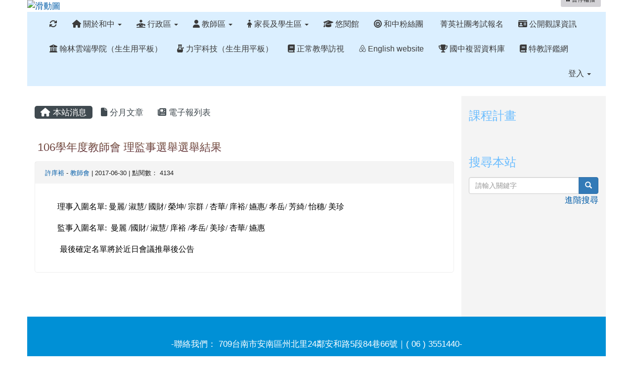

--- FILE ---
content_type: text/html; charset=UTF-8
request_url: https://www.hsjh.tn.edu.tw/modules/tadnews/index.php?nsn=20222
body_size: 9532
content:
<!DOCTYPE html>
<html lang="zh-TW">
  <head>
        <!--目前$_SESSION['bootstrap']="3"; -->
    <!--將目前的資料夾名稱，設定為樣板標籤變數 theme_name-->
    
    <meta charset="UTF-8">
        <meta name="viewport" content="width=device-width, initial-scale=1.0, shrink-to-fit=no">
        <meta http-equiv="X-UA-Compatible" content="ie=edge">

        
        <meta name="robots" content="index,follow">
        <meta name="keywords" content="106學年度教師會 理監事選舉選舉結果">
        <meta name="description" content="&amp;nbsp;&amp;nbsp; 理事入圍名單: 曼麗/ 淑慧/ 國財/ 榮坤/ 宗群 / 杏華/ 庠裕/ 嬿惠/ 孝岳/ 芳綺/ 怡穗/ 美珍&amp;nbsp; &amp;nbsp;監事入圍名單:&amp;nbsp; 曼麗 /國財/ 淑慧/ 庠裕 /孝岳/ 美珍/ 杏華/ 嬿惠&amp;nbsp; &amp;nbsp; 最後確定名單將於近日會議推舉後公告&amp;nbsp; &amp;nbsp;">
        <meta name="rating" content="general">
        <meta name="author" content="XOOPS">
        <meta name="copyright" content="Copyright © 2001-2016">
        <meta name="generator" content="XOOPS">
        <meta property="og:title" content="106學年度教師會 理監事選舉選舉結果">
        <meta property="og:type" content="website">


        <meta property="og:site_name" content="臺南市立和順國中">
        <meta property="og:description" content="&nbsp;&nbsp; 理事入圍名單: 曼麗/ 淑慧/ 國財/ 榮坤/ 宗群 / 杏華/ 庠裕/ 嬿惠/ 孝岳/ 芳綺/ 怡穗/ 美珍&nbsp; &nbsp;監事入圍名單:&nbsp; 曼麗 /國財/ 淑慧/ 庠裕 /孝岳/ 美珍/ 杏華/ 嬿惠&nbsp; &nbsp; 最後確定名單將於近日會議推舉後公告&nbsp; &nbsp;">
    <!-- 網站的標題及標語 -->
    <title>臺南市立和順國中 - 106學年度教師會 理監事選舉選舉結果</title>

            <!-- Rss -->
        <link rel="alternate" type="application/rss+xml" title="RSS" href="https://www.hsjh.tn.edu.tw/backend.php">
        <!-- icon -->
        <link href="https://www.hsjh.tn.edu.tw/favicon.ico" rel="SHORTCUT ICON">
        <!-- Sheet Css -->
        <link rel="stylesheet" type="text/css" media="all" title="Style sheet" href="https://www.hsjh.tn.edu.tw/xoops.css">
        <!-- XOOPS theme Sheet Css -->
        <link rel="stylesheet" type="text/css" media="all" title="Style sheet" href="https://www.hsjh.tn.edu.tw/themes/school2015/css/xoops.css">
        <link href="https://www.hsjh.tn.edu.tw/modules/tadtools/bootstrap3/css/bootstrap.css" rel="stylesheet" media="all">
        <!-- theme_color= bootstrap3 -->
        <!-- SmartMenus core CSS (required) -->
        <link href="https://www.hsjh.tn.edu.tw/modules/tadtools/smartmenus/css/sm-core-css.css" media="all" rel="stylesheet">
        <!-- SmartMenus jQuery Bootstrap Addon CSS -->
        <link href="https://www.hsjh.tn.edu.tw/modules/tadtools/smartmenus/addons/bootstrap/jquery.smartmenus.bootstrap.css" media="all" rel="stylesheet">
        <!-- HTML5 shim and Respond.js for IE8 support of HTML5 elements and media queries -->
        <!-- WARNING: Respond.js doesn't work if you view the page via file:// -->
        <!--[if lt IE 9]>
        <script src="https://oss.maxcdn.com/html5shiv/3.7.2/html5shiv.min.js"></script>
        <script src="https://oss.maxcdn.com/respond/1.4.2/respond.min.js"></script>
        <![endif]-->
        <!-- font-awesome -->
        <!-- Theme Sheet Css -->
        <link rel="stylesheet" type="text/css" media="all" href="https://www.hsjh.tn.edu.tw/themes/school2015/css/style.css">

    <!-- 給模組套用的樣板標籤 -->
    <script src="https://www.hsjh.tn.edu.tw/browse.php?Frameworks/jquery/jquery.js" type="text/javascript"></script>
<script src="https://www.hsjh.tn.edu.tw/browse.php?Frameworks/jquery/plugins/jquery.ui.js" type="text/javascript"></script>
<script src="https://www.hsjh.tn.edu.tw/modules/tadtools/jquery/jquery.ui.touch-punch.min.js" type="text/javascript"></script>
<script src="https://www.hsjh.tn.edu.tw/include/xoops.js" type="text/javascript"></script>
<script src="https://www.hsjh.tn.edu.tw/themes/school2015/language/tchinese_utf8/script.js" type="text/javascript"></script>
<script src="https://www.hsjh.tn.edu.tw/modules/tadtools/jquery/jquery-migrate-3.5.2.js" type="text/javascript"></script>
<script src="https://www.hsjh.tn.edu.tw/modules/tadtools/colorbox/jquery.colorbox.js" type="text/javascript"></script>
<script src="https://www.hsjh.tn.edu.tw/modules/tadtools/prism/prism.js" type="text/javascript"></script>
<script src="https://www.hsjh.tn.edu.tw/modules/tadtools/fancyBox/lib/jquery.mousewheel.pack.js" type="text/javascript"></script>
<script src="https://www.hsjh.tn.edu.tw/modules/tadtools/fancyBox/source/jquery.fancybox.js" type="text/javascript"></script>
<script type="text/javascript">
//<![CDATA[

                jQuery(document).ready(function(){
                    $('.fancybox_nsn').fancybox({
                    
                    fitToView : true,
                    width   : '1920',
                    height    : '1080',
                    
                    
                    autoSize  : false,
                    closeClick  : false,
                    openEffect  : 'none',
                    closeEffect : 'none'
                    
                    
                    });
                });
            
//]]></script>
<script type="text/javascript" src="https://www.hsjh.tn.edu.tw/class/textsanitizer/image/image.js"></script>
<script src="https://www.hsjh.tn.edu.tw/modules/tadtools/sweet-alert/sweet-alert.js" type="text/javascript"></script>
<script type="text/javascript">
//<![CDATA[

            function delete_tad_news_func(nsn){
                swal({
                    title: '確定要刪除此資料？',
                    text: '相關資料通通都將會被移除！',
                    type: 'warning',
                    html: '',
                    showCancelButton: true,
                    confirmButtonColor: '#DD6B55',
                    confirmButtonText: '確定刪除！',
                    closeOnConfirm: false ,
                    allowOutsideClick: true
                },
                function(){
                    location.href='/modules/tadnews/index.php?op=delete_tad_news&nsn=' + nsn;
                });
            }
            
//]]></script>
<link rel="stylesheet" href="https://www.hsjh.tn.edu.tw/modules/tadtools/jquery/themes/base/jquery.ui.all.css" type="text/css" />
<link rel="stylesheet" href="https://www.hsjh.tn.edu.tw/language/tchinese_utf8/style.css" type="text/css" />
<link rel="stylesheet" href="https://www.hsjh.tn.edu.tw/media/font-awesome/css/font-awesome.min.css" type="text/css" />
<link rel="stylesheet" href="https://www.hsjh.tn.edu.tw/modules/tadtools/colorbox/colorbox.css" type="text/css" />
<link rel="stylesheet" href="https://www.hsjh.tn.edu.tw/modules/tadtools/css/xoops.css" type="text/css" />
<link rel="stylesheet" href="https://www.hsjh.tn.edu.tw/modules/tadtools/css/fontawesome6/css/all.min.css" type="text/css" />
<link rel="stylesheet" href="https://www.hsjh.tn.edu.tw/modules/tadtools/prism/prism.css" type="text/css" />
<link rel="stylesheet" href="https://www.hsjh.tn.edu.tw/modules/tadtools/fancyBox/source/jquery.fancybox.css?t=1768527846" type="text/css" />
<link rel="stylesheet" href="https://www.hsjh.tn.edu.tw/modules/tadtools/sweet-alert/sweet-alert.css" type="text/css" />
<link rel="stylesheet" href="https://www.hsjh.tn.edu.tw/modules/tadtools/css/xoops.css?t=20250304" type="text/css" />
<link rel="stylesheet" href="https://www.hsjh.tn.edu.tw/modules/tadnews/css/module.css" type="text/css" />
<link rel="stylesheet" href="https://www.hsjh.tn.edu.tw/modules/tadnews/css/module2.css" type="text/css" />
<link rel="stylesheet" href="https://www.hsjh.tn.edu.tw/modules/tadtools/css/iconize.css" type="text/css" />



    <!-- 局部套用的樣式，如果有載入完整樣式 theme_css.tpl 那就不需要這一部份 -->
    <!--導覽工具列、區塊標題CSS設定開始 by hc-->
<style type="text/css">
  body{
    color:#202020;
    background-color: #FFFFFF;
        background-position:  left top;
    background-repeat:  repeat;
    background-attachment:scroll;
    background-size: auto;
    font-size:13pt;
    font-family: "Helvetica Neue",Helvetica,Arial,"微軟正黑體",sans-serif;  }

  a{
    color:#005ca8;
    font-family: "Helvetica Neue",Helvetica,Arial,"微軟正黑體",sans-serif;  }

  a:hover{
    color:#a40019;
  }


    .leftBlock .blockTitle{
    font-size: 3.0;    color: #6bbdff;    background-color: transparent;        background-repeat: no-repeat;            border-radius: 5px;
    -moz-border-radius: 5px;
    -webkit-border-radius: 5px;
    -khtml-border-radius: 5px;
      }

  .leftBlock a.block_config,
  .leftBlock a.tad_block_config{
    float:right;
    position: relative;
    z-index: 1;
  }

  
    .leftBlock .blockTitle{
    border:none;height:40px;line-height:40px;margin-bottom:10px;
  }
  
  
  .rightBlock .blockTitle{
    font-size: 3;    color: #6bbdff;    background-color: transparent;        background-repeat: no-repeat;            border-radius: 5px;
    -moz-border-radius: 5px;
    -webkit-border-radius: 5px;
    -khtml-border-radius: 5px;
      }

  .rightBlock a.block_config,
  .rightBlock a.tad_block_config{
    float:right;
    position: relative;
    z-index: 1;
  }

  
    .rightBlock .blockTitle{
    border:none;height:40px;line-height:40px;margin-bottom:10px;
  }
  
  
  .centerBlock .blockTitle{
    font-size: 1.5em;    color: #6bbdff;    background-color: transparent;        background-repeat: no-repeat;            border-radius: 5px;
    -moz-border-radius: 5px;
    -webkit-border-radius: 5px;
    -khtml-border-radius: 5px;
      }

  .centerBlock a.block_config,
  .centerBlock a.tad_block_config{
    float:right;
    position: relative;
    z-index: 1;
  }

  
    .centerBlock .blockTitle{
    border:none;height:40px;line-height:40px;margin-bottom:10px;
  }
  
  
  .centerLeftBlock .blockTitle{
    font-size: 1.5em;    color: #6bbdff;    background-color: transparent;        background-repeat: no-repeat;            border-radius: 5px;
    -moz-border-radius: 5px;
    -webkit-border-radius: 5px;
    -khtml-border-radius: 5px;
      }

  .centerLeftBlock a.block_config,
  .centerLeftBlock a.tad_block_config{
    float:right;
    position: relative;
    z-index: 1;
  }

  
    .centerLeftBlock .blockTitle{
    border:none;height:40px;line-height:40px;margin-bottom:10px;
  }
  
  
  .centerRightBlock .blockTitle{
    font-size: 1.5em;    color: #6bbdff;    background-color: transparent;        background-repeat: no-repeat;            border-radius: 5px;
    -moz-border-radius: 5px;
    -webkit-border-radius: 5px;
    -khtml-border-radius: 5px;
      }

  .centerRightBlock a.block_config,
  .centerRightBlock a.tad_block_config{
    float:right;
    position: relative;
    z-index: 1;
  }

  
    .centerRightBlock .blockTitle{
    border:none;height:40px;line-height:40px;margin-bottom:10px;
  }
  
  
  .centerBottomBlock .blockTitle{
    font-size: 1.5em;    color: #6bbdff;    background-color: transparent;        background-repeat: no-repeat;            border-radius: 5px;
    -moz-border-radius: 5px;
    -webkit-border-radius: 5px;
    -khtml-border-radius: 5px;
      }

  .centerBottomBlock a.block_config,
  .centerBottomBlock a.tad_block_config{
    float:right;
    position: relative;
    z-index: 1;
  }

  
    .centerBottomBlock .blockTitle{
    border:none;height:40px;line-height:40px;margin-bottom:10px;
  }
  
  
  .centerBottomLeftBlock .blockTitle{
    font-size: 1.5em;    color: #6bbdff;    background-color: transparent;        background-repeat: no-repeat;            border-radius: 5px;
    -moz-border-radius: 5px;
    -webkit-border-radius: 5px;
    -khtml-border-radius: 5px;
      }

  .centerBottomLeftBlock a.block_config,
  .centerBottomLeftBlock a.tad_block_config{
    float:right;
    position: relative;
    z-index: 1;
  }

  
    .centerBottomLeftBlock .blockTitle{
    border:none;height:40px;line-height:40px;margin-bottom:10px;
  }
  
  
  .centerBottomRightBlock .blockTitle{
    font-size: 1.5em;    color: #6bbdff;    background-color: transparent;        background-repeat: no-repeat;            border-radius: 5px;
    -moz-border-radius: 5px;
    -webkit-border-radius: 5px;
    -khtml-border-radius: 5px;
      }

  .centerBottomRightBlock a.block_config,
  .centerBottomRightBlock a.tad_block_config{
    float:right;
    position: relative;
    z-index: 1;
  }

  
    .centerBottomRightBlock .blockTitle{
    border:none;height:40px;line-height:40px;margin-bottom:10px;
  }
  
  
  .footerCenterBlock .blockTitle{
                                border-radius: 5px;
    -moz-border-radius: 5px;
    -webkit-border-radius: 5px;
    -khtml-border-radius: 5px;
      }

  .footerCenterBlock a.block_config,
  .footerCenterBlock a.tad_block_config{
    float:right;
    position: relative;
    z-index: 1;
  }

  
  
  
  .footerLeftBlock .blockTitle{
                                border-radius: 5px;
    -moz-border-radius: 5px;
    -webkit-border-radius: 5px;
    -khtml-border-radius: 5px;
      }

  .footerLeftBlock a.block_config,
  .footerLeftBlock a.tad_block_config{
    float:right;
    position: relative;
    z-index: 1;
  }

  
  
  
  .footerRightBlock .blockTitle{
                                border-radius: 5px;
    -moz-border-radius: 5px;
    -webkit-border-radius: 5px;
    -khtml-border-radius: 5px;
      }

  .footerRightBlock a.block_config,
  .footerRightBlock a.tad_block_config{
    float:right;
    position: relative;
    z-index: 1;
  }

  
  
  

  .navbar-default {
  background-color: #dbefff;
  background-image: -moz-linear-gradient(top, #dbefff, #dbefff);
  background-image: -webkit-linear-gradient(top, #dbefff, #dbefff);
  background-image: -o-linear-gradient(top, #dbefff, #dbefff);
  background-image: linear-gradient(to bottom, #dbefff, #dbefff);
  background-image: -webkit-gradient(linear, 0 0, 0 100%, from(#dbefff), to());
  filter: progid:DXImageTransform.Microsoft.gradient(startColorstr=#dbefff, endColorstr=#dbefff, GradientType=0);
  min-height: inherit;
}

.navbar-default .navbar-nav > li > a {
  color: #3b3b3b;
  padding: px 4px;
    font-size: 1rem;
  }
.navbar-default .navbar-nav > li > a:focus,
.navbar-default .navbar-nav > li > a:hover {
  color:#5e003f;
}
.navbar-default .navbar-nav > li > a:hover {
  background-color: #f7ffd1;
  color:#5e003f;
}


.navbar-default .navbar-nav li.dropdown.open > .dropdown-toggle,
.navbar-default .navbar-nav li.dropdown.active > .dropdown-toggle,
.navbar-default .navbar-nav li.dropdown.open.active > .dropdown-toggle {
  background-color: #f7ffd1;
  color:#5e003f;
}

.navbar-default .navbar-navbar-btn {
  background-color: #dbefff;
  background-image: -moz-linear-gradient(top, #dbefff, #dbefff);
  background-image: -webkit-linear-gradient(top, #dbefff, #dbefff);
  background-image: -o-linear-gradient(top, #dbefff, #dbefff);
  background-image: linear-gradient(to bottom, #dbefff, #dbefff);
  background-image: -webkit-gradient(linear, 0 0, 0 100%, from(#dbefff), to());
  filter: progid:DXImageTransform.Microsoft.gradient(startColorstr=#dbefff, endColorstr=#dbefff, GradientType=0);

}

.dropdown-menu > li > a{
      font-size: 1rem;
  }




      .row-sm-eq {
        display: -webkit-box;
        display: -webkit-flex;
        display: -ms-flexbox;
        display:         flex;
        flex-direction: column;
    }
    @media (min-width:768px) {
        .row-sm-eq {
            flex-direction: row;
        }
    }
  </style>
<!--導覽工具列、區塊標題CSS設定 by hc-->
    <style type="text/css">
      body{
        font-family:"Helvetica Neue",Helvetica,Arial,"微軟正黑體",sans-serif;
      }

      #xoops_theme_left_zone{
              }

      #xoops_theme_right_zone{
              }
    </style>
  </head>

  <body >
    <!-- 頁面容器 -->

                <div class="container" style="margin-top:0px;">
      
      <div class="row " id="xoops_theme_content" style="width:auto;">
        <!-- logo -->
              </div>


      <div class="row xoops_content_shadow" id="xoops_theme_content" style="width:auto;">
        <div class="col-sm-12">
          <div id="xoops_theme_content_display" style="background-color:#FFFFFF;">

              <!-- 頁首 -->
              <div class="row" id="xoops_theme_header">

                  <!-- 導覽列 -->
                  
                  <!-- 滑動圖 -->
                    <div class="row">
    <div class="col-sm-12" style="position:relative; ">

    
    <!-- 滑動圖 -->
    <link rel="stylesheet" type="text/css" href="https://www.hsjh.tn.edu.tw/modules/tadtools/ResponsiveSlides/reset.css" >
<link rel="stylesheet" type="text/css" href="https://www.hsjh.tn.edu.tw/modules/tadtools/ResponsiveSlides/responsiveslides.css?t=20260115" >
<script language="javascript" type="text/javascript" src="https://www.hsjh.tn.edu.tw/modules/tadtools/ResponsiveSlides/responsiveslides.js"></script>

<!-- $slide_nav= -->
<script type="text/javascript">
    $(document).ready( function(){
        var slide = jQuery("#ThemeResponsiveSlides").responsiveSlides({
            auto: true,
            pager: false,
                        nav: true,
                        timeout: 5000,
            pause: true,
            pauseControls: true,
            namespace: 'callbacks'
        });

        $('#pause-slideshow').on('click', function() {
            var is_paused = $(this).hasClass('paused');
            if (is_paused) {
                $(this).removeClass('paused').html('<i class="fa fa-pause" aria-hidden="true"></i><span class="visually-hidden">暫停輪播</span>');
                // 這裡 ResponsiveSlides 沒有公開的 start/stop，但我們可以透過觸發行為或重置來模擬
                // 實際上最簡單的方法是切換 auto 參數，但該套件不支援動態修改。
                // 為了符合 AA，至少提供一個明顯的互動方式。
            } else {
                $(this).addClass('paused').html('<i class="fa fa-play" aria-hidden="true"></i><span class="visually-hidden">播放輪播</span>');
            }
        });
    });
</script>

<!-- 滑動圖片 -->
<div class="callbacks_container" style="position: relative;">
    <button id="pause-slideshow" class="btn btn-sm btn-light" style="position: absolute; bottom: 10px; right: 10px; z-index: 10;" aria-label="暫停輪播">
        <i class="fa fa-pause" aria-hidden="true"></i>
        <span class="visually-hidden">暫停輪播</span>
    </button>
    <ul class="rslides" id="ThemeResponsiveSlides" style="margin-top: 0px;">
                <li>
                        <a href="https://www.hsjh.tn.edu.tw" ><img src="https://www.hsjh.tn.edu.tw/uploads/tad_themes/school2015/slide/slide_3_5.png" alt="滑動圖"></a>
                                </li>
            </ul>
</div>
<div class="clearfix"></div>
    </div>
  </div>

                  <!-- 導覽列 -->
                                      <script>
    function tad_themes_popup(URL) {
        $.colorbox({iframe:true, width:"80%", height:"90%",href : URL});
    }
</script>
<style>
    .navbar-default{
        border-color: transparent;
        border:none;
        border-radius:0px;
    }
</style>



    <nav id="main-nav" class="navbar navbar-default sticky-top" role="navigation" style="background-color:#dbefff;">
        <div class="container-fluid">
        <!-- Brand and toggle get grouped for better mobile display -->
        <div class="navbar-header">
            <button type="button" class="navbar-toggle collapsed" data-toggle="collapse" data-target="#bs-example-navbar-collapse-1">
            <span class="sr-only">Toggle navigation</span>
            <span class="icon-bar"></span>
            <span class="icon-bar"></span>
            <span class="icon-bar"></span>
            </button>
                    </div>

        <!-- Collect the nav links, forms, and other content for toggling -->
        <div class="collapse navbar-collapse" id="bs-example-navbar-collapse-1">
            <a accesskey="U" href="#main-nav" title="上方導覽工具列" id="xoops_theme_nav_key" style="color: transparent; font-size: 0.625rem; position: absolute;">:::</a>
            <ul class="nav navbar-nav" id="main-menu-left">
                                    
        <li>
            <a href="https://www.hsjh.tn.edu.tw/modules/tadtools/ajax_file.php?op=remove_json" title="重取設定"><i class="fa fa-refresh" title="重整畫面圖示"></i><span class="sr-only visually-hidden">重新取得佈景設定</span>
            </a>
        </li>
                <li>
        <a class="dropdown-toggle" data-toggle="dropdown"  >
        <i class="fa fa-home"></i> 關於和中  <span class="caret"></span>        </a>
                                                                                <ul class="dropdown-menu">
                    <li>
                <a  href="https://www.hsjh.tn.edu.tw/modules/tadnews/index.php?ncsn=23&nsn=34059" target="_self">
                <i class="fa fa-caret-right"></i> 教職員名單
                                </a>
                            </li>
                    <li>
                <a  href="https://www.hsjh.tn.edu.tw/modules/tadnews/index.php?nsn=24399" target="_self">
                <i class="fa fa-caret-right"></i> 校內分機
                                </a>
                            </li>
                    <li>
                <a  href="https://www.hsjh.tn.edu.tw/modules/tadgallery/index.php" target="_self">
                <i class="fa fa-caret-right"></i> 活動集錦
                                </a>
                            </li>
                    <li>
                <a  href="http://163.26.2.28/sch_data/sch_detail.aspx?sch_code=213519" target="_blank">
                <i class="fa fa-caret-right"></i> 基本資料
                                </a>
                            </li>
                    <li>
                <a  href="https://www.hsjh.tn.edu.tw/modules/tadnews/index.php?nsn=34016" target="_blank">
                <i class="fa fa-caret-right"></i> 校園配置
                                </a>
                            </li>
                    <li>
                <a tabindex="-1" >
                <i class="fa fa-caret-right"></i> 行政處室
                <span class="caret"></span>                </a>
                                                            <ul class="dropdown-menu">
                    <li>
                <a  href="https://www.hsjh.tn.edu.tw/modules/tad_web/index.php?WebID=16" target="_blank">
                <i class="fa fa-angle-right"></i> 校長室
                                </a>
                            </li>
                    <li>
                <a  href="https://www.hsjh.tn.edu.tw/modules/tadnews/index.php?ncsn=23&nsn=34197" target="_blank">
                <i class="fa fa-angle-right"></i> 教務處
                                </a>
                            </li>
                    <li>
                <a  href="https://www.hsjh.tn.edu.tw/modules/tadnews/index.php?ncsn=23&nsn=34198" target="_blank">
                <i class="fa fa-angle-right"></i> 學務處
                                </a>
                            </li>
                    <li>
                <a  href="https://www.hsjh.tn.edu.tw/modules/tadnews/index.php?ncsn=23&nsn=34199" target="_blank">
                <i class="fa fa-angle-right"></i> 輔導室
                                </a>
                            </li>
                    <li>
                <a  href="https://www.hsjh.tn.edu.tw/modules/tad_web/index.php?WebID=4" target="_blank">
                <i class="fa fa-angle-right"></i> 總務處
                                </a>
                            </li>
                    <li>
                <a  href="https://www.hsjh.tn.edu.tw/modules/tadnews/index.php?ncsn=23&nsn=34202" target="_blank">
                <i class="fa fa-angle-right"></i> 會計室
                                </a>
                            </li>
                    <li>
                <a  href="https://www.hsjh.tn.edu.tw/modules/tadnews/index.php?ncsn=23&nsn=34201" target="_blank">
                <i class="fa fa-caret-right"></i> 人事室
                                </a>
                            </li>
            </ul>
                            </li>
                    <li>
                <a  href="https://www.hsjh.tn.edu.tw/modules/tad_web/index.php?WebID=8" target="_self">
                <i class="fa fa-caret-right"></i> 和中家長會
                                </a>
                            </li>
                    <li>
                <a  href="https://www.hsjh.tn.edu.tw/modules/tad_web/index.php?WebID=9" target="_self">
                <i class="fa fa-caret-right"></i> 和中志工團
                                </a>
                            </li>
                    <li>
                <a  href="https://www.hsjh.tn.edu.tw/modules/tad_cal/index.php" target="_self">
                <i class="fa fa-caret-right"></i> 和中行事曆
                                </a>
                            </li>
                    <li>
                <a  href="https://www.hsjh.tn.edu.tw/modules/logcounterx/" target="_self">
                <i class="fa fa-caret-right"></i> 網站資料統計
                                </a>
                            </li>
            </ul>
                                        </li>
    <li>
        <a class="dropdown-toggle" data-toggle="dropdown"  >
        <i class="fa fa-diagnoses"></i> 行政區  <span class="caret"></span>        </a>
                                                                                <ul class="dropdown-menu">
                    <li>
                <a  href="https://www.hsjh.tn.edu.tw/modules/tadnews/post.php" target="_self">
                <i class="fa fa-caret-right"></i> 發布公告
                                </a>
                            </li>
                    <li>
                <a  href="https://www.hsjh.tn.edu.tw/modules/tad_link/" target="_self">
                <i class="fa fa-caret-right"></i> 新增連結
                                </a>
                            </li>
                    <li>
                <a  href="https://www.hsjh.tn.edu.tw/modules/tad_honor/index.php?op=tad_honor_form" target="_self">
                <i class="fa fa-caret-right"></i> 編輯榮譽榜
                                </a>
                            </li>
                    <li>
                <a  href="https://www.hsjh.tn.edu.tw/modules/tadgallery/uploads.php" target="_blank">
                <i class="fa fa-caret-right"></i> 新增相簿
                                </a>
                            </li>
                    <li>
                <a  href="https://jh.tn.edu.tw/NewJH/" target="_blank">
                <i class="fa fa-caret-right"></i> 學籍系統
                                </a>
                            </li>
                    <li>
                <a  href="http://travel.nccc.com.tw" target="_blank">
                <i class="fa fa-caret-right"></i> 國民旅遊卡
                                </a>
                            </li>
                    <li>
                <a  >
                <i class="fa fa-caret-right"></i> 經費控制
                                </a>
                            </li>
                    <li>
                <a  href="https://docs.google.com/forms/d/e/1FAIpQLSdQe-FBjXceU-Nb08ZGCap2R6KJ24_V1bmRWROlJ0BEe6a3pw/viewform" target="_blank">
                <i class="fa fa-align-justify"></i> 巡堂紀錄
                                </a>
                            </li>
            </ul>
                                        </li>
    <li>
        <a class="dropdown-toggle" data-toggle="dropdown"  >
        <i class="fa fa-user"></i> 教師區  <span class="caret"></span>        </a>
                                                                                <ul class="dropdown-menu">
                    <li>
                <a  href="https://tainan.cloudhr.tw/TN_SCHOOL/login.aspx" target="_blank">
                <i class="fa fa-caret-right"></i> 差勤管理系統
                                </a>
                            </li>
                    <li>
                <a  href="https://www.hsjh.tn.edu.tw/modules/tadnews/" target="_self">
                <i class="fa fa-caret-right"></i> 學校公告
                                </a>
                            </li>
                    <li>
                <a  href="https://www.hsjh.tn.edu.tw/modules/tad_uploader/" target="_self">
                <i class="fa fa-caret-right"></i> 下載區
                                </a>
                            </li>
                    <li>
                <a  href="https://www.hsjh.tn.edu.tw/modules/es_exam/index.php" target="_self">
                <i class="fa fa-caret-right"></i> 上傳區
                                </a>
                            </li>
                    <li>
                <a  href="http://163.26.42.20" target="_blank">
                <i class="fa fa-caret-right"></i> 線上成績系統
                                </a>
                            </li>
                    <li>
                <a  href="https://jhc.tn.edu.tw/" target="_blank">
                <i class="fa fa-caret-right"></i> 填寫B表
                                </a>
                            </li>
                    <li>
                <a  href="https://www.hsjh.tn.edu.tw/modules/jill_booking/" target="_self">
                <i class="fa fa-caret-right"></i> 預約教室與平板
                                </a>
                            </li>
                    <li>
                <a  href="https://docs.google.com/spreadsheets/d/18ImsViWWF2udD3krNZmie8VRnQDCr7W8RqgVolPrbDg/edit?gid=0#gid=0" target="_blank">
                <i class="fa fa-caret-right"></i> 導師開會輪替紀錄表
                                </a>
                            </li>
                    <li>
                <a  href="http://tn.edu.tw" target="_blank">
                <i class="fa fa-caret-right"></i> 臺南市教育局
                                </a>
                            </li>
                    <li>
                <a  href="http://e-learning.tn.edu.tw/" target="_blank">
                <i class="fa fa-caret-right"></i> 學習護照
                                </a>
                            </li>
                    <li>
                <a  href="https://www1.inservice.edu.tw/" target="_self">
                <i class="fa fa-caret-right"></i> 全國教師在職進修網
                                </a>
                            </li>
            </ul>
                                        </li>
    <li>
        <a class="dropdown-toggle" data-toggle="dropdown"  >
        <i class="fa fa-child"></i> 家長及學生區  <span class="caret"></span>        </a>
                                                                                <ul class="dropdown-menu">
                    <li>
                <a tabindex="-1" >
                <i class="fa fa-font"></i> 升學相關
                <span class="caret"></span>                </a>
                                                            <ul class="dropdown-menu">
                    <li>
                <a  href="http://jhquery.tn.edu.tw/tnlogin.aspx" target="_blank">
                <i class="fa fa-caret-right"></i> 查多元學習表現成績
                                </a>
                            </li>
                    <li>
                <a  href="http://www.fitness.org.tw/" target="_blank">
                <i class="fa fa-caret-right"></i> 報名體適能
                                </a>
                            </li>
                    <li>
                <a  href="https://www.hsjh.tn.edu.tw/service.docx" target="_self">
                <i class="fa fa-caret-right"></i> 服務機構查詢
                                </a>
                            </li>
                    <li>
                <a  href="http://12basic.edu.tw/" target="_self">
                <i class="fa fa-caret-right"></i> 教育部12年國教資訊網
                                </a>
                            </li>
                    <li>
                <a  href="http://12basic.tn.edu.tw" target="_blank">
                <i class="fa fa-caret-right"></i> 臺南市12年國教資訊
                                </a>
                            </li>
            </ul>
                            </li>
                    <li>
                <a  href="http://163.26.42.20" target="_blank">
                <i class="fa fa-caret-right"></i> 查詢成績
                                </a>
                            </li>
                    <li>
                <a  href="https://fatraceschool.k12ea.gov.tw/frontend/search.html" target="_self">
                <i class="fa fa-truck"></i> 看午餐
                                </a>
                            </li>
                    <li>
                <a  href="http://course.tn.edu.tw/public.aspx?sch=213519&year=112" target="_blank">
                <i class="fa fa-table"></i> 公開觀課資訊
                                </a>
                            </li>
                    <li>
                <a  href="https://www.hsjh.tn.edu.tw/modules/tad_uploader/index.php?of_cat_sn=37" target="_self">
                <i class="fa fa-caret-right"></i> 段考6級分作文觀摩
                                </a>
                            </li>
                    <li>
                <a  href="https://www.hsjh.tn.edu.tw/modules/tadnews/post.php" target="_self">
                <i class="fa fa-caret-right"></i> 意見反應
                                </a>
                            </li>
                    <li>
                <a  href="https://www.hsjh.tn.edu.tw/modules/tadnews/index.php?tag_sn=3" target="_self">
                <i class="fa fa-caret-right"></i> 查看學生公告
                                </a>
                            </li>
                    <li>
                <a  href="https://estdpassport.tn.edu.tw/StdResetPW.aspx" target="_blank">
                <i class="fa fa-caret-right"></i> 查詢與改OpenID密碼
                                </a>
                            </li>
            </ul>
                                        </li>
    <li>
        <a  href="https://read.moe.edu.tw/213519/library" target="_blank">
        <i class="fa fa-mortar-board"></i> 悠閱館         </a>
            </li>
    <li>
        <a  href="https://www.facebook.com/hsjh.tn.edu.tw.2022new/" target="_blank">
        <i class="fa fa-bullseye"></i> 和中粉絲團         </a>
            </li>
    <li>
        <a  href="https://forms.gle/u8n7QfJrjcp39Ja9A" target="_blank">
        <i class="fa fa-send-o"></i> 菁英社團考試報名         </a>
            </li>
    <li>
        <a  href="https://www.hsjh.tn.edu.tw/modules/tadnews/index.php?ncsn=14&nsn=32830" target="_blank">
        <i class="fa fa-id-card"></i> 公開觀課資訊         </a>
            </li>
    <li>
        <a  href="https://hsjhtn.teamslite.com.tw/login.html" target="_blank">
        <i class="fa fa-university"></i> 翰林雲端學院（生生用平板）         </a>
            </li>
    <li>
        <a  href="https://hsjhtn.ailead365.com/auth/login" target="_self">
        <i class="fas fa-bong"></i> 力宇科技（生生用平板）         </a>
            </li>
    <li>
        <a  href="https://www.hsjh.tn.edu.tw/modules/tad_evaluation/index.php?evaluation_sn=12" target="_blank">
        <i class="fa fa-book"></i> 正常教學訪視         </a>
            </li>
    <li>
        <a  href="https://schoolweb.tn.edu.tw/~hsjh_en/" target="_self">
        <i class="fab fa-airbnb"></i> English website         </a>
            </li>
    <li>
        <a  href="https://sites.google.com/view/jhs-edu/" target="_blank">
        <i class="fa fa-trophy"></i> 國中複習資料庫         </a>
            </li>
    <li>
        <a  href="https://hsjhresource-class.my.canva.site/" target="_self">
        <i class="fas fa-book"></i> 特教評鑑網         </a>
            </li>
            </ul>

            <ul class="nav navbar-nav navbar-right" id="main-menu-right">
                        <li id="preview-menu">
                <a class="dropdown-toggle" data-toggle="dropdown">
                登入 <span class="caret"></span>
                </a>
                  <ul class="dropdown-menu" role="menu" aria-labelledby="dLabel">
                <li>
            <div class="row">
                                                            <div class="col-12">
                            <a href="https://www.hsjh.tn.edu.tw/modules/tad_login/index.php?login&op=tn" class="btn me-2" style="display: block; margin: 4px; border: none; ">
                                <img src="https://www.hsjh.tn.edu.tw/modules/tad_login/images/tn.png" alt="使用 臺南市 OpenID  快速登入" title="使用 臺南市 OpenID  快速登入" style="width: 32px;height: 32px;object-fit: contain;">
                                使用 臺南市 OpenID  快速登入
                            </a>
                        </div>
                                                </div>
        </li>
      </ul>
            </li>
                        </ul>
        </div>
        </div>
    </nav>

            <script type="text/javascript" src="https://www.hsjh.tn.edu.tw/modules/tadtools/jquery.sticky/jquery.sticky.js"></script>
        <script type="text/javascript">
        $(document).ready(function(){
            $("#nav-container").sticky({topSpacing:0 , zIndex: 100});
        });
        </script>
    
                                </div>

              <!-- 載入布局 -->
              <div id="xoops_theme_content_zone" class="row row-sm-eq" style="background-color:#FFFFFF;">

  
    <div id="xoops_theme_center_zone" class="col-sm-9" style="">
      <a accesskey="C" href="#xoops_theme_center_zone" title="中間區域（包含中間區塊及主內容）" id="xoops_theme_center_zone_key" style="color: transparent; font-size: 0.625rem; position: absolute;">:::</a>
<div id="xoops_theme_center" style="">
    <div class="row">
    <div class="col-sm-6"></div>
    <div class="col-sm-6"></div>
  </div>

    <div id="xoops_contents">
    
        <nav class='toolbar_bootstrap_nav'>
            <ul>
            <li class='current' title='本站消息'><a href='https://www.hsjh.tn.edu.tw/modules/tadnews/index.php' ><i class='fa fa-home'></i> 本站消息</a></li><li ><a href='https://www.hsjh.tn.edu.tw/modules/tadnews/archive.php' ><i class='fa fa-file'></i> 分月文章</a></li><li ><a href='https://www.hsjh.tn.edu.tw/modules/tadnews/newspaper.php' ><i class='fa fa-newspaper'></i> 電子報列表</a></li>
            </ul>
        </nav>
<!--TadNews Start-->
<div style="margin-bottom: 30px;">
    
</div>



                        <div class="news_page_container">
                <div >
                    <h3 class="my">
                        <a href="https://www.hsjh.tn.edu.tw/modules/tadnews/index.php?nsn=20222">
                        106學年度教師會 理監事選舉選舉結果
                        </a>
                    </h3>
                </div>

                <div class="news_page_content">
                    <div class="row news_page_info">
                        <div class="col-md-6">
                            

                            <span class="news_page_info_text">
                                <a href="https://www.hsjh.tn.edu.tw/userinfo.php?uid=31107">許庠裕</a>
                                -
                                <a href="https://www.hsjh.tn.edu.tw/modules/tadnews/index.php?ncsn=12">教師會</a>
                                |
                                2017-06-30
                                |
                                點閱數：
                                4134
                            </span>
                            
                        </div>
                        <div class="col-md-6 text-right text-end"></div>
                    </div>
                    <div style="margin: 30px;">
                        
                        <p><font color="#000000"><span style="margin: 0px; font-family: &quot;新細明體&quot;,&quot;serif&quot;; font-size: 12pt;">&nbsp;&nbsp; 理事入圍名單</span><span lang="EN-US" style="margin: 0px; font-family: &quot;Calibri&quot;,&quot;sans-serif&quot;; font-size: 12pt;">: </span><span style="margin: 0px; font-family: &quot;新細明體&quot;,&quot;serif&quot;; font-size: 12pt;">曼麗</span><span lang="EN-US" style="margin: 0px; font-family: &quot;Calibri&quot;,&quot;sans-serif&quot;; font-size: 12pt;">/ </span><span style="margin: 0px; font-family: &quot;新細明體&quot;,&quot;serif&quot;; font-size: 12pt;">淑慧</span><span lang="EN-US" style="margin: 0px; font-family: &quot;Calibri&quot;,&quot;sans-serif&quot;; font-size: 12pt;">/ </span><span style="margin: 0px; font-family: &quot;新細明體&quot;,&quot;serif&quot;; font-size: 12pt;">國財</span><span lang="EN-US" style="margin: 0px; font-family: &quot;Calibri&quot;,&quot;sans-serif&quot;; font-size: 12pt;">/ </span><span style="margin: 0px; font-family: &quot;新細明體&quot;,&quot;serif&quot;; font-size: 12pt;">榮坤</span><span lang="EN-US" style="margin: 0px; font-family: &quot;Calibri&quot;,&quot;sans-serif&quot;; font-size: 12pt;">/ </span><span style="margin: 0px; font-family: &quot;新細明體&quot;,&quot;serif&quot;; font-size: 12pt;">宗群</span><span style="margin: 0px; font-family: &quot;Calibri&quot;,&quot;sans-serif&quot;; font-size: 12pt;"> <span lang="EN-US" style="margin: 0px;">/ </span></span><span style="margin: 0px; font-family: &quot;新細明體&quot;,&quot;serif&quot;; font-size: 12pt;">杏華</span><span lang="EN-US" style="margin: 0px; font-family: &quot;Calibri&quot;,&quot;sans-serif&quot;; font-size: 12pt;">/ </span><span style="margin: 0px; font-family: &quot;新細明體&quot;,&quot;serif&quot;; font-size: 12pt;">庠裕</span><span lang="EN-US" style="margin: 0px; font-family: &quot;Calibri&quot;,&quot;sans-serif&quot;; font-size: 12pt;">/ </span><span style="margin: 0px; font-family: &quot;新細明體&quot;,&quot;serif&quot;; font-size: 12pt;">嬿惠</span><span lang="EN-US" style="margin: 0px; font-family: &quot;Calibri&quot;,&quot;sans-serif&quot;; font-size: 12pt;">/ </span><span style="margin: 0px; font-family: &quot;新細明體&quot;,&quot;serif&quot;; font-size: 12pt;">孝岳</span><span lang="EN-US" style="margin: 0px; font-family: &quot;Calibri&quot;,&quot;sans-serif&quot;; font-size: 12pt;">/ </span><span style="margin: 0px; font-family: &quot;新細明體&quot;,&quot;serif&quot;; font-size: 12pt;">芳綺</span><span lang="EN-US" style="margin: 0px; font-family: &quot;Calibri&quot;,&quot;sans-serif&quot;; font-size: 12pt;">/ </span><span style="margin: 0px; font-family: &quot;新細明體&quot;,&quot;serif&quot;; font-size: 12pt;">怡穗</span><span lang="EN-US" style="margin: 0px; font-family: &quot;Calibri&quot;,&quot;sans-serif&quot;; font-size: 12pt;">/ </span><span style="margin: 0px; font-family: &quot;新細明體&quot;,&quot;serif&quot;; font-size: 12pt;">美珍</span></font></p>

<p><font color="#000000">&nbsp; &nbsp;<span style="margin: 0px; font-family: &quot;新細明體&quot;,&quot;serif&quot;; font-size: 12pt;">監事入圍名單</span><span lang="EN-US" style="margin: 0px; font-family: &quot;Calibri&quot;,&quot;sans-serif&quot;; font-size: 12pt;">:<span style="margin: 0px;">&nbsp; </span></span><span style="margin: 0px; font-family: &quot;新細明體&quot;,&quot;serif&quot;; font-size: 12pt;">曼麗</span><span style="margin: 0px; font-family: &quot;Calibri&quot;,&quot;sans-serif&quot;; font-size: 12pt;"> <span lang="EN-US" style="margin: 0px;">/</span></span><span style="margin: 0px; font-family: &quot;新細明體&quot;,&quot;serif&quot;; font-size: 12pt;">國財</span><span lang="EN-US" style="margin: 0px; font-family: &quot;Calibri&quot;,&quot;sans-serif&quot;; font-size: 12pt;">/ </span><span style="margin: 0px; font-family: &quot;新細明體&quot;,&quot;serif&quot;; font-size: 12pt;">淑慧</span><span lang="EN-US" style="margin: 0px; font-family: &quot;Calibri&quot;,&quot;sans-serif&quot;; font-size: 12pt;">/ </span><span style="margin: 0px; font-family: &quot;新細明體&quot;,&quot;serif&quot;; font-size: 12pt;">庠裕</span><span style="margin: 0px; font-family: &quot;Calibri&quot;,&quot;sans-serif&quot;; font-size: 12pt;"> <span lang="EN-US" style="margin: 0px;">/</span></span><span style="margin: 0px; font-family: &quot;新細明體&quot;,&quot;serif&quot;; font-size: 12pt;">孝岳</span><span lang="EN-US" style="margin: 0px; font-family: &quot;Calibri&quot;,&quot;sans-serif&quot;; font-size: 12pt;">/ </span><span style="margin: 0px; font-family: &quot;新細明體&quot;,&quot;serif&quot;; font-size: 12pt;">美珍</span><span lang="EN-US" style="margin: 0px; font-family: &quot;Calibri&quot;,&quot;sans-serif&quot;; font-size: 12pt;">/ </span><span style="margin: 0px; font-family: &quot;新細明體&quot;,&quot;serif&quot;; font-size: 12pt;">杏華</span><span lang="EN-US" style="margin: 0px; font-family: &quot;Calibri&quot;,&quot;sans-serif&quot;; font-size: 12pt;">/ </span><span style="margin: 0px; font-family: &quot;新細明體&quot;,&quot;serif&quot;; font-size: 12pt;">嬿惠</span></font></p>

<p><font color="#000000"><span style="margin: 0px; font-family: &quot;新細明體&quot;,&quot;serif&quot;; font-size: 12pt;">&nbsp; &nbsp; </span></font><span style="margin: 0px; font-family: &quot;新細明體&quot;,&quot;serif&quot;; font-size: 12pt;"><font color="#000000">最後確定名單將於近日會議推舉後公告</font></span><font color="#000000"><span style="margin: 0px; font-family: &quot;新細明體&quot;,&quot;serif&quot;; font-size: 12pt;">&nbsp; </span>&nbsp;</font></p>

                    </div>

                    <div style="clear:both;"></div>
                </div>

                
                

                            </div>
        
            

<script type="text/javascript">
    $(document).ready(function(){
        $('[data-toggle="tooltip"]').tooltip();
        $('[data-bs-toggle="tooltip"]').tooltip();
    });
</script>
  </div>

  
  <div class="row">
    <div class="col-sm-6"></div>
    <div class="col-sm-6"></div>
  </div>
</div>    </div>

    <div id="xoops_theme_right_zone" class="col-sm-3" style="background-color: #F4F4F4; ">
      <a accesskey="R" href="#xoops_theme_right_zone" title="右邊區域（視佈景版型不同可能包含左右兩側之區塊）" id="xoops_theme_right_zone_key" style="color: transparent; font-size: 0.625rem; position: absolute;">:::</a>
      <div id="xoops_theme_right"  style="">
                  
            <div class="leftBlock">
        
            <h3 class="blockTitle">
            
                            課程計畫
                    </h3>
            <div class="blockContent" style="clear:both;">
          <p><a href="http://course.tn.edu.tw/school.aspx?sch=213519&year=114" target="_blank"><img alt="" src="https://www.hsjh.tn.edu.tw/uploads//image/cp-text.png" /><span class=sr-only>link to  http://course.tn.edu.tw/school.aspx?sch=213519 \</span></a></p>


        </div>
      </div>
              
                  	          <div class="rightBlock">
        
            <h3 class="blockTitle">
            
                            搜尋本站
                    </h3>
            <div class="blockContent" style="clear:both;">
          <div class="text-center">

    <form role="search" action="https://www.hsjh.tn.edu.tw/search.php" method="get">

        <div class="input-group">

            <input class="form-control" type="text" name="query" title="search" placeholder="請輸入關鍵字">

            <input type="hidden" name="action" value="results">

            <span class="input-group-btn">

                <button class="btn btn-primary" type="submit">
                    <span class="glyphicon glyphicon-search"></span>
                    <span class="sr-only">search</span>
                </button>

            </span>

        </div>

    </form>

    <p class="text-right text-end">
        <a href="https://www.hsjh.tn.edu.tw/search.php">
            進階搜尋
        </a>
    </p>
</div>

        </div>
      </div>
                    </div>
    </div>

  
  <div style="clear: both;"></div>
</div>
<div style="clear: both;"></div>
              <!-- 頁尾 -->
                              <style>
                  #xoops_theme_footer a,#xoops_theme_footer a:hover,#xoops_theme_footer a:active ,#xoops_theme_footer a:visited {
                    color:#FFFFFF;
                  }
                </style>
                <div id="xoops_theme_footer" class="row" style="clear:both;margin-bottom:0px;height:230px;background:#0090d6 url(https://www.hsjh.tn.edu.tw/uploads/tad_themes/school2015/config2/foot.jpg);background-size:cover;background-repeat:repeat;">
                  <div class="col-sm-12" style="padding:40px 50px;color:#FFFFFF;line-height:180%;text-align:center;">
                                        <div style='text-align:center;'><a href="http://www.hsjh.tn.edu.tw/modules/profile/">-</a>聯絡我們：
<a href='https://www.google.com/maps/d/viewer?mid=1_VgenqFVNdAaRfUqfJDF5e3g0_I'target="_blank">709台南市安南區州北里24鄰安和路5段84巷66號</a>｜<a href="tel:063551440">( 06 ) 3551440</a>-</div>
<div style='text-align:center;margin:10px auto;'>Copyright © 2017 臺南市立和順國民中學 All Rights Reserved.</div>
<div style='text-align:center;margin:10px auto;'>網站建置：林信廷 老師<a href='mailto:oceanblue0212@hsjh.tn.edu.tw'>
<img src='http://www.tn.edu.tw/2011images/email2.gif' alt='郵件諮詢' title='郵件諮詢' border='0'></a></div>
<div style="font-size:12px;color:#CC9900;margin:10px auto;">本系統使用<a href="http://campus-xoops.tn.edu.tw">XOOPS校園版架設</a></div>
                  </div>
                </div>
                      </div>
      </div>
    </div>

    <!-- 載入bootstrap -->
    <!--Bootstrap js-->
<script src="https://www.hsjh.tn.edu.tw/modules/tadtools/bootstrap3/js/bootstrap.js"></script>

<!-- SmartMenus jQuery plugin -->
<script type="text/javascript" src="https://www.hsjh.tn.edu.tw/modules/tadtools/smartmenus/jquery.smartmenus.js"></script>

<!-- SmartMenus jQuery Bootstrap Addon -->
<script type="text/javascript" src="https://www.hsjh.tn.edu.tw/modules/tadtools/smartmenus/addons/bootstrap/jquery.smartmenus.bootstrap.js"></script>

<script type="text/javascript">
// SmartMenus init
$(function() {
    $('#main-menu').smartmenus({
        hideTimeout: 0,      // 滑鼠移開不延遲關閉
                    noMouseOver: true,
            showOnClick: true, // 點擊才開啟
                hideOnClick: true, // 點擊外部時關閉
                bottomToTopSubMenus: false
            });
});
</script>
    <!-- 載入自訂js -->
    <script type="text/javascript">
  $(document).ready(function(){
    $("select[name='xoops_theme_select']").addClass("form-control");
    $("input[name='query']").addClass("form-control");
    $("input[name='uname']").addClass("form-control");
    $("input[name='pass']").addClass("form-control");
    $('iframe:not([title])').attr('title','iframe content');
    
  });
</script>



    
    <!-- 顯示參數，開發用，開發完可刪除 -->
    
  </body>
</html>